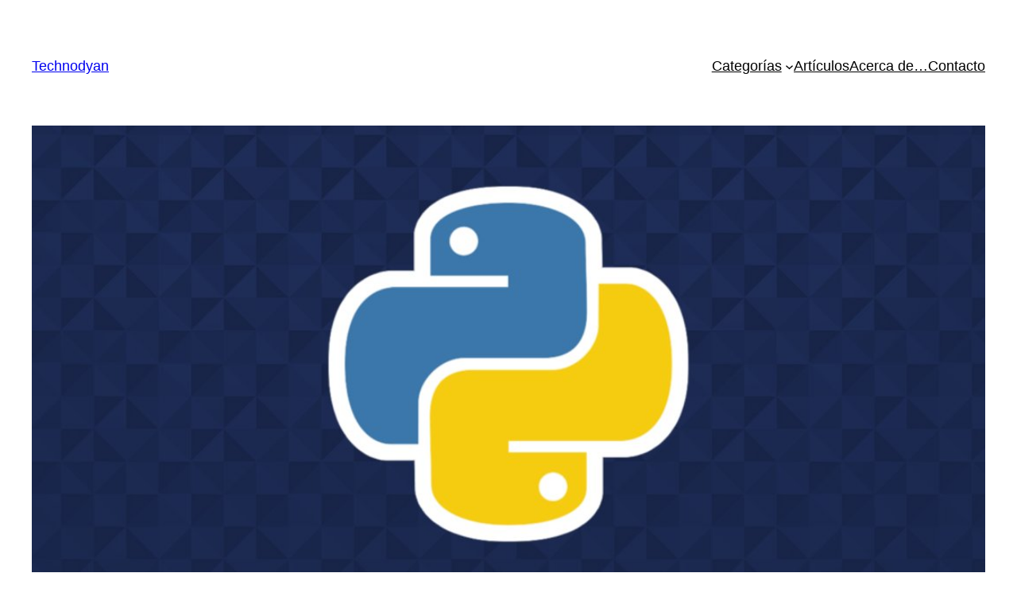

--- FILE ---
content_type: text/html; charset=utf-8
request_url: https://www.google.com/recaptcha/api2/aframe
body_size: 267
content:
<!DOCTYPE HTML><html><head><meta http-equiv="content-type" content="text/html; charset=UTF-8"></head><body><script nonce="dvbb6u85Wxf9vIICP_tESA">/** Anti-fraud and anti-abuse applications only. See google.com/recaptcha */ try{var clients={'sodar':'https://pagead2.googlesyndication.com/pagead/sodar?'};window.addEventListener("message",function(a){try{if(a.source===window.parent){var b=JSON.parse(a.data);var c=clients[b['id']];if(c){var d=document.createElement('img');d.src=c+b['params']+'&rc='+(localStorage.getItem("rc::a")?sessionStorage.getItem("rc::b"):"");window.document.body.appendChild(d);sessionStorage.setItem("rc::e",parseInt(sessionStorage.getItem("rc::e")||0)+1);localStorage.setItem("rc::h",'1768804717344');}}}catch(b){}});window.parent.postMessage("_grecaptcha_ready", "*");}catch(b){}</script></body></html>